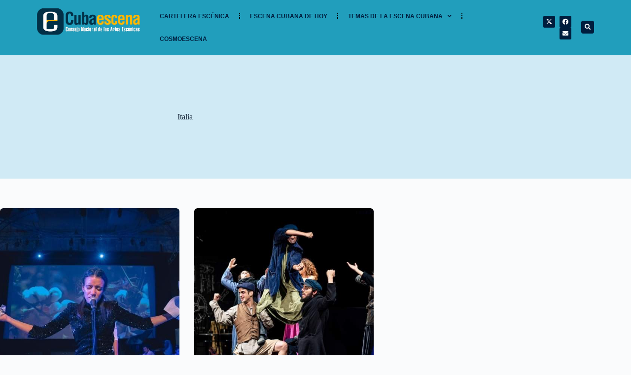

--- FILE ---
content_type: text/html; charset=UTF-8
request_url: https://cubaescena.cult.cu/tag/italia/
body_size: 16858
content:
<!doctype html>
<html lang="es">
<head>
	
	<meta charset="UTF-8">
	<meta name="viewport" content="width=device-width, initial-scale=1, maximum-scale=5, viewport-fit=cover">
	<link rel="profile" href="https://gmpg.org/xfn/11">

	<meta name='robots' content='index, follow, max-image-preview:large, max-snippet:-1, max-video-preview:-1' />
	<style>img:is([sizes="auto" i], [sizes^="auto," i]) { contain-intrinsic-size: 3000px 1500px }</style>
	
	<!-- This site is optimized with the Yoast SEO plugin v26.8 - https://yoast.com/product/yoast-seo-wordpress/ -->
	<title>Italia Archives - Cubaescena</title>
	<link rel="canonical" href="https://cubaescena.cult.cu/tag/italia/" />
	<meta property="og:locale" content="es_ES" />
	<meta property="og:type" content="article" />
	<meta property="og:title" content="Italia Archives - Cubaescena" />
	<meta property="og:url" content="https://cubaescena.cult.cu/tag/italia/" />
	<meta property="og:site_name" content="Cubaescena" />
	<meta name="twitter:card" content="summary_large_image" />
	<script type="application/ld+json" class="yoast-schema-graph">{"@context":"https://schema.org","@graph":[{"@type":"CollectionPage","@id":"https://cubaescena.cult.cu/tag/italia/","url":"https://cubaescena.cult.cu/tag/italia/","name":"Italia Archives - Cubaescena","isPartOf":{"@id":"https://cubaescena.cult.cu/#website"},"primaryImageOfPage":{"@id":"https://cubaescena.cult.cu/tag/italia/#primaryimage"},"image":{"@id":"https://cubaescena.cult.cu/tag/italia/#primaryimage"},"thumbnailUrl":"https://cubaescena.cult.cu/wp-content/uploads/2023/11/FB_IMG_1699244899440.jpg","breadcrumb":{"@id":"https://cubaescena.cult.cu/tag/italia/#breadcrumb"},"inLanguage":"es"},{"@type":"ImageObject","inLanguage":"es","@id":"https://cubaescena.cult.cu/tag/italia/#primaryimage","url":"https://cubaescena.cult.cu/wp-content/uploads/2023/11/FB_IMG_1699244899440.jpg","contentUrl":"https://cubaescena.cult.cu/wp-content/uploads/2023/11/FB_IMG_1699244899440.jpg","width":719,"height":479},{"@type":"BreadcrumbList","@id":"https://cubaescena.cult.cu/tag/italia/#breadcrumb","itemListElement":[{"@type":"ListItem","position":1,"name":"Home","item":"https://cubaescena.cult.cu/"},{"@type":"ListItem","position":2,"name":"Italia"}]},{"@type":"WebSite","@id":"https://cubaescena.cult.cu/#website","url":"https://cubaescena.cult.cu/","name":"Cubaescena","description":"Consejo Nacional de las Artes Escenicas","publisher":{"@id":"https://cubaescena.cult.cu/#organization"},"potentialAction":[{"@type":"SearchAction","target":{"@type":"EntryPoint","urlTemplate":"https://cubaescena.cult.cu/?s={search_term_string}"},"query-input":{"@type":"PropertyValueSpecification","valueRequired":true,"valueName":"search_term_string"}}],"inLanguage":"es"},{"@type":"Organization","@id":"https://cubaescena.cult.cu/#organization","name":"Cubaescena","url":"https://cubaescena.cult.cu/","logo":{"@type":"ImageObject","inLanguage":"es","@id":"https://cubaescena.cult.cu/#/schema/logo/image/","url":"https://cubaescena.cult.cu/wp-content/uploads/2022/07/logo.png","contentUrl":"https://cubaescena.cult.cu/wp-content/uploads/2022/07/logo.png","width":649,"height":216,"caption":"Cubaescena"},"image":{"@id":"https://cubaescena.cult.cu/#/schema/logo/image/"}}]}</script>
	<!-- / Yoast SEO plugin. -->


<link rel='dns-prefetch' href='//static.addtoany.com' />
<link rel="alternate" type="application/rss+xml" title="Cubaescena &raquo; Feed" href="https://cubaescena.cult.cu/feed/" />
<link rel="alternate" type="application/rss+xml" title="Cubaescena &raquo; Feed de los comentarios" href="https://cubaescena.cult.cu/comments/feed/" />
<link rel="alternate" type="application/rss+xml" title="Cubaescena &raquo; Etiqueta Italia del feed" href="https://cubaescena.cult.cu/tag/italia/feed/" />
<link rel='stylesheet' id='wp-block-library-css' href='https://cubaescena.cult.cu/wp-includes/css/dist/block-library/style.min.css?ver=6.8.3' media='all' />
<style id='global-styles-inline-css'>
:root{--wp--preset--aspect-ratio--square: 1;--wp--preset--aspect-ratio--4-3: 4/3;--wp--preset--aspect-ratio--3-4: 3/4;--wp--preset--aspect-ratio--3-2: 3/2;--wp--preset--aspect-ratio--2-3: 2/3;--wp--preset--aspect-ratio--16-9: 16/9;--wp--preset--aspect-ratio--9-16: 9/16;--wp--preset--color--black: #000000;--wp--preset--color--cyan-bluish-gray: #abb8c3;--wp--preset--color--white: #ffffff;--wp--preset--color--pale-pink: #f78da7;--wp--preset--color--vivid-red: #cf2e2e;--wp--preset--color--luminous-vivid-orange: #ff6900;--wp--preset--color--luminous-vivid-amber: #fcb900;--wp--preset--color--light-green-cyan: #7bdcb5;--wp--preset--color--vivid-green-cyan: #00d084;--wp--preset--color--pale-cyan-blue: #8ed1fc;--wp--preset--color--vivid-cyan-blue: #0693e3;--wp--preset--color--vivid-purple: #9b51e0;--wp--preset--color--palette-color-1: var(--theme-palette-color-1, #36728f);--wp--preset--color--palette-color-2: var(--theme-palette-color-2, #ffb703);--wp--preset--color--palette-color-3: var(--theme-palette-color-3, #3A4F66);--wp--preset--color--palette-color-4: var(--theme-palette-color-4, #192a3d);--wp--preset--color--palette-color-5: var(--theme-palette-color-5, #e1e8ed);--wp--preset--color--palette-color-6: var(--theme-palette-color-6, #f2f5f7);--wp--preset--color--palette-color-7: var(--theme-palette-color-7, #FAFBFC);--wp--preset--color--palette-color-8: var(--theme-palette-color-8, #ffffff);--wp--preset--gradient--vivid-cyan-blue-to-vivid-purple: linear-gradient(135deg,rgba(6,147,227,1) 0%,rgb(155,81,224) 100%);--wp--preset--gradient--light-green-cyan-to-vivid-green-cyan: linear-gradient(135deg,rgb(122,220,180) 0%,rgb(0,208,130) 100%);--wp--preset--gradient--luminous-vivid-amber-to-luminous-vivid-orange: linear-gradient(135deg,rgba(252,185,0,1) 0%,rgba(255,105,0,1) 100%);--wp--preset--gradient--luminous-vivid-orange-to-vivid-red: linear-gradient(135deg,rgba(255,105,0,1) 0%,rgb(207,46,46) 100%);--wp--preset--gradient--very-light-gray-to-cyan-bluish-gray: linear-gradient(135deg,rgb(238,238,238) 0%,rgb(169,184,195) 100%);--wp--preset--gradient--cool-to-warm-spectrum: linear-gradient(135deg,rgb(74,234,220) 0%,rgb(151,120,209) 20%,rgb(207,42,186) 40%,rgb(238,44,130) 60%,rgb(251,105,98) 80%,rgb(254,248,76) 100%);--wp--preset--gradient--blush-light-purple: linear-gradient(135deg,rgb(255,206,236) 0%,rgb(152,150,240) 100%);--wp--preset--gradient--blush-bordeaux: linear-gradient(135deg,rgb(254,205,165) 0%,rgb(254,45,45) 50%,rgb(107,0,62) 100%);--wp--preset--gradient--luminous-dusk: linear-gradient(135deg,rgb(255,203,112) 0%,rgb(199,81,192) 50%,rgb(65,88,208) 100%);--wp--preset--gradient--pale-ocean: linear-gradient(135deg,rgb(255,245,203) 0%,rgb(182,227,212) 50%,rgb(51,167,181) 100%);--wp--preset--gradient--electric-grass: linear-gradient(135deg,rgb(202,248,128) 0%,rgb(113,206,126) 100%);--wp--preset--gradient--midnight: linear-gradient(135deg,rgb(2,3,129) 0%,rgb(40,116,252) 100%);--wp--preset--gradient--juicy-peach: linear-gradient(to right, #ffecd2 0%, #fcb69f 100%);--wp--preset--gradient--young-passion: linear-gradient(to right, #ff8177 0%, #ff867a 0%, #ff8c7f 21%, #f99185 52%, #cf556c 78%, #b12a5b 100%);--wp--preset--gradient--true-sunset: linear-gradient(to right, #fa709a 0%, #fee140 100%);--wp--preset--gradient--morpheus-den: linear-gradient(to top, #30cfd0 0%, #330867 100%);--wp--preset--gradient--plum-plate: linear-gradient(135deg, #667eea 0%, #764ba2 100%);--wp--preset--gradient--aqua-splash: linear-gradient(15deg, #13547a 0%, #80d0c7 100%);--wp--preset--gradient--love-kiss: linear-gradient(to top, #ff0844 0%, #ffb199 100%);--wp--preset--gradient--new-retrowave: linear-gradient(to top, #3b41c5 0%, #a981bb 49%, #ffc8a9 100%);--wp--preset--gradient--plum-bath: linear-gradient(to top, #cc208e 0%, #6713d2 100%);--wp--preset--gradient--high-flight: linear-gradient(to right, #0acffe 0%, #495aff 100%);--wp--preset--gradient--teen-party: linear-gradient(-225deg, #FF057C 0%, #8D0B93 50%, #321575 100%);--wp--preset--gradient--fabled-sunset: linear-gradient(-225deg, #231557 0%, #44107A 29%, #FF1361 67%, #FFF800 100%);--wp--preset--gradient--arielle-smile: radial-gradient(circle 248px at center, #16d9e3 0%, #30c7ec 47%, #46aef7 100%);--wp--preset--gradient--itmeo-branding: linear-gradient(180deg, #2af598 0%, #009efd 100%);--wp--preset--gradient--deep-blue: linear-gradient(to right, #6a11cb 0%, #2575fc 100%);--wp--preset--gradient--strong-bliss: linear-gradient(to right, #f78ca0 0%, #f9748f 19%, #fd868c 60%, #fe9a8b 100%);--wp--preset--gradient--sweet-period: linear-gradient(to top, #3f51b1 0%, #5a55ae 13%, #7b5fac 25%, #8f6aae 38%, #a86aa4 50%, #cc6b8e 62%, #f18271 75%, #f3a469 87%, #f7c978 100%);--wp--preset--gradient--purple-division: linear-gradient(to top, #7028e4 0%, #e5b2ca 100%);--wp--preset--gradient--cold-evening: linear-gradient(to top, #0c3483 0%, #a2b6df 100%, #6b8cce 100%, #a2b6df 100%);--wp--preset--gradient--mountain-rock: linear-gradient(to right, #868f96 0%, #596164 100%);--wp--preset--gradient--desert-hump: linear-gradient(to top, #c79081 0%, #dfa579 100%);--wp--preset--gradient--ethernal-constance: linear-gradient(to top, #09203f 0%, #537895 100%);--wp--preset--gradient--happy-memories: linear-gradient(-60deg, #ff5858 0%, #f09819 100%);--wp--preset--gradient--grown-early: linear-gradient(to top, #0ba360 0%, #3cba92 100%);--wp--preset--gradient--morning-salad: linear-gradient(-225deg, #B7F8DB 0%, #50A7C2 100%);--wp--preset--gradient--night-call: linear-gradient(-225deg, #AC32E4 0%, #7918F2 48%, #4801FF 100%);--wp--preset--gradient--mind-crawl: linear-gradient(-225deg, #473B7B 0%, #3584A7 51%, #30D2BE 100%);--wp--preset--gradient--angel-care: linear-gradient(-225deg, #FFE29F 0%, #FFA99F 48%, #FF719A 100%);--wp--preset--gradient--juicy-cake: linear-gradient(to top, #e14fad 0%, #f9d423 100%);--wp--preset--gradient--rich-metal: linear-gradient(to right, #d7d2cc 0%, #304352 100%);--wp--preset--gradient--mole-hall: linear-gradient(-20deg, #616161 0%, #9bc5c3 100%);--wp--preset--gradient--cloudy-knoxville: linear-gradient(120deg, #fdfbfb 0%, #ebedee 100%);--wp--preset--gradient--soft-grass: linear-gradient(to top, #c1dfc4 0%, #deecdd 100%);--wp--preset--gradient--saint-petersburg: linear-gradient(135deg, #f5f7fa 0%, #c3cfe2 100%);--wp--preset--gradient--everlasting-sky: linear-gradient(135deg, #fdfcfb 0%, #e2d1c3 100%);--wp--preset--gradient--kind-steel: linear-gradient(-20deg, #e9defa 0%, #fbfcdb 100%);--wp--preset--gradient--over-sun: linear-gradient(60deg, #abecd6 0%, #fbed96 100%);--wp--preset--gradient--premium-white: linear-gradient(to top, #d5d4d0 0%, #d5d4d0 1%, #eeeeec 31%, #efeeec 75%, #e9e9e7 100%);--wp--preset--gradient--clean-mirror: linear-gradient(45deg, #93a5cf 0%, #e4efe9 100%);--wp--preset--gradient--wild-apple: linear-gradient(to top, #d299c2 0%, #fef9d7 100%);--wp--preset--gradient--snow-again: linear-gradient(to top, #e6e9f0 0%, #eef1f5 100%);--wp--preset--gradient--confident-cloud: linear-gradient(to top, #dad4ec 0%, #dad4ec 1%, #f3e7e9 100%);--wp--preset--gradient--glass-water: linear-gradient(to top, #dfe9f3 0%, white 100%);--wp--preset--gradient--perfect-white: linear-gradient(-225deg, #E3FDF5 0%, #FFE6FA 100%);--wp--preset--font-size--small: 13px;--wp--preset--font-size--medium: 20px;--wp--preset--font-size--large: clamp(22px, 1.375rem + ((1vw - 3.2px) * 0.625), 30px);--wp--preset--font-size--x-large: clamp(30px, 1.875rem + ((1vw - 3.2px) * 1.563), 50px);--wp--preset--font-size--xx-large: clamp(45px, 2.813rem + ((1vw - 3.2px) * 2.734), 80px);--wp--preset--spacing--20: 0.44rem;--wp--preset--spacing--30: 0.67rem;--wp--preset--spacing--40: 1rem;--wp--preset--spacing--50: 1.5rem;--wp--preset--spacing--60: 2.25rem;--wp--preset--spacing--70: 3.38rem;--wp--preset--spacing--80: 5.06rem;--wp--preset--shadow--natural: 6px 6px 9px rgba(0, 0, 0, 0.2);--wp--preset--shadow--deep: 12px 12px 50px rgba(0, 0, 0, 0.4);--wp--preset--shadow--sharp: 6px 6px 0px rgba(0, 0, 0, 0.2);--wp--preset--shadow--outlined: 6px 6px 0px -3px rgba(255, 255, 255, 1), 6px 6px rgba(0, 0, 0, 1);--wp--preset--shadow--crisp: 6px 6px 0px rgba(0, 0, 0, 1);}:root { --wp--style--global--content-size: var(--theme-block-max-width);--wp--style--global--wide-size: var(--theme-block-wide-max-width); }:where(body) { margin: 0; }.wp-site-blocks > .alignleft { float: left; margin-right: 2em; }.wp-site-blocks > .alignright { float: right; margin-left: 2em; }.wp-site-blocks > .aligncenter { justify-content: center; margin-left: auto; margin-right: auto; }:where(.wp-site-blocks) > * { margin-block-start: var(--theme-content-spacing); margin-block-end: 0; }:where(.wp-site-blocks) > :first-child { margin-block-start: 0; }:where(.wp-site-blocks) > :last-child { margin-block-end: 0; }:root { --wp--style--block-gap: var(--theme-content-spacing); }:root :where(.is-layout-flow) > :first-child{margin-block-start: 0;}:root :where(.is-layout-flow) > :last-child{margin-block-end: 0;}:root :where(.is-layout-flow) > *{margin-block-start: var(--theme-content-spacing);margin-block-end: 0;}:root :where(.is-layout-constrained) > :first-child{margin-block-start: 0;}:root :where(.is-layout-constrained) > :last-child{margin-block-end: 0;}:root :where(.is-layout-constrained) > *{margin-block-start: var(--theme-content-spacing);margin-block-end: 0;}:root :where(.is-layout-flex){gap: var(--theme-content-spacing);}:root :where(.is-layout-grid){gap: var(--theme-content-spacing);}.is-layout-flow > .alignleft{float: left;margin-inline-start: 0;margin-inline-end: 2em;}.is-layout-flow > .alignright{float: right;margin-inline-start: 2em;margin-inline-end: 0;}.is-layout-flow > .aligncenter{margin-left: auto !important;margin-right: auto !important;}.is-layout-constrained > .alignleft{float: left;margin-inline-start: 0;margin-inline-end: 2em;}.is-layout-constrained > .alignright{float: right;margin-inline-start: 2em;margin-inline-end: 0;}.is-layout-constrained > .aligncenter{margin-left: auto !important;margin-right: auto !important;}.is-layout-constrained > :where(:not(.alignleft):not(.alignright):not(.alignfull)){max-width: var(--wp--style--global--content-size);margin-left: auto !important;margin-right: auto !important;}.is-layout-constrained > .alignwide{max-width: var(--wp--style--global--wide-size);}body .is-layout-flex{display: flex;}.is-layout-flex{flex-wrap: wrap;align-items: center;}.is-layout-flex > :is(*, div){margin: 0;}body .is-layout-grid{display: grid;}.is-layout-grid > :is(*, div){margin: 0;}body{padding-top: 0px;padding-right: 0px;padding-bottom: 0px;padding-left: 0px;}.has-black-color{color: var(--wp--preset--color--black) !important;}.has-cyan-bluish-gray-color{color: var(--wp--preset--color--cyan-bluish-gray) !important;}.has-white-color{color: var(--wp--preset--color--white) !important;}.has-pale-pink-color{color: var(--wp--preset--color--pale-pink) !important;}.has-vivid-red-color{color: var(--wp--preset--color--vivid-red) !important;}.has-luminous-vivid-orange-color{color: var(--wp--preset--color--luminous-vivid-orange) !important;}.has-luminous-vivid-amber-color{color: var(--wp--preset--color--luminous-vivid-amber) !important;}.has-light-green-cyan-color{color: var(--wp--preset--color--light-green-cyan) !important;}.has-vivid-green-cyan-color{color: var(--wp--preset--color--vivid-green-cyan) !important;}.has-pale-cyan-blue-color{color: var(--wp--preset--color--pale-cyan-blue) !important;}.has-vivid-cyan-blue-color{color: var(--wp--preset--color--vivid-cyan-blue) !important;}.has-vivid-purple-color{color: var(--wp--preset--color--vivid-purple) !important;}.has-palette-color-1-color{color: var(--wp--preset--color--palette-color-1) !important;}.has-palette-color-2-color{color: var(--wp--preset--color--palette-color-2) !important;}.has-palette-color-3-color{color: var(--wp--preset--color--palette-color-3) !important;}.has-palette-color-4-color{color: var(--wp--preset--color--palette-color-4) !important;}.has-palette-color-5-color{color: var(--wp--preset--color--palette-color-5) !important;}.has-palette-color-6-color{color: var(--wp--preset--color--palette-color-6) !important;}.has-palette-color-7-color{color: var(--wp--preset--color--palette-color-7) !important;}.has-palette-color-8-color{color: var(--wp--preset--color--palette-color-8) !important;}.has-black-background-color{background-color: var(--wp--preset--color--black) !important;}.has-cyan-bluish-gray-background-color{background-color: var(--wp--preset--color--cyan-bluish-gray) !important;}.has-white-background-color{background-color: var(--wp--preset--color--white) !important;}.has-pale-pink-background-color{background-color: var(--wp--preset--color--pale-pink) !important;}.has-vivid-red-background-color{background-color: var(--wp--preset--color--vivid-red) !important;}.has-luminous-vivid-orange-background-color{background-color: var(--wp--preset--color--luminous-vivid-orange) !important;}.has-luminous-vivid-amber-background-color{background-color: var(--wp--preset--color--luminous-vivid-amber) !important;}.has-light-green-cyan-background-color{background-color: var(--wp--preset--color--light-green-cyan) !important;}.has-vivid-green-cyan-background-color{background-color: var(--wp--preset--color--vivid-green-cyan) !important;}.has-pale-cyan-blue-background-color{background-color: var(--wp--preset--color--pale-cyan-blue) !important;}.has-vivid-cyan-blue-background-color{background-color: var(--wp--preset--color--vivid-cyan-blue) !important;}.has-vivid-purple-background-color{background-color: var(--wp--preset--color--vivid-purple) !important;}.has-palette-color-1-background-color{background-color: var(--wp--preset--color--palette-color-1) !important;}.has-palette-color-2-background-color{background-color: var(--wp--preset--color--palette-color-2) !important;}.has-palette-color-3-background-color{background-color: var(--wp--preset--color--palette-color-3) !important;}.has-palette-color-4-background-color{background-color: var(--wp--preset--color--palette-color-4) !important;}.has-palette-color-5-background-color{background-color: var(--wp--preset--color--palette-color-5) !important;}.has-palette-color-6-background-color{background-color: var(--wp--preset--color--palette-color-6) !important;}.has-palette-color-7-background-color{background-color: var(--wp--preset--color--palette-color-7) !important;}.has-palette-color-8-background-color{background-color: var(--wp--preset--color--palette-color-8) !important;}.has-black-border-color{border-color: var(--wp--preset--color--black) !important;}.has-cyan-bluish-gray-border-color{border-color: var(--wp--preset--color--cyan-bluish-gray) !important;}.has-white-border-color{border-color: var(--wp--preset--color--white) !important;}.has-pale-pink-border-color{border-color: var(--wp--preset--color--pale-pink) !important;}.has-vivid-red-border-color{border-color: var(--wp--preset--color--vivid-red) !important;}.has-luminous-vivid-orange-border-color{border-color: var(--wp--preset--color--luminous-vivid-orange) !important;}.has-luminous-vivid-amber-border-color{border-color: var(--wp--preset--color--luminous-vivid-amber) !important;}.has-light-green-cyan-border-color{border-color: var(--wp--preset--color--light-green-cyan) !important;}.has-vivid-green-cyan-border-color{border-color: var(--wp--preset--color--vivid-green-cyan) !important;}.has-pale-cyan-blue-border-color{border-color: var(--wp--preset--color--pale-cyan-blue) !important;}.has-vivid-cyan-blue-border-color{border-color: var(--wp--preset--color--vivid-cyan-blue) !important;}.has-vivid-purple-border-color{border-color: var(--wp--preset--color--vivid-purple) !important;}.has-palette-color-1-border-color{border-color: var(--wp--preset--color--palette-color-1) !important;}.has-palette-color-2-border-color{border-color: var(--wp--preset--color--palette-color-2) !important;}.has-palette-color-3-border-color{border-color: var(--wp--preset--color--palette-color-3) !important;}.has-palette-color-4-border-color{border-color: var(--wp--preset--color--palette-color-4) !important;}.has-palette-color-5-border-color{border-color: var(--wp--preset--color--palette-color-5) !important;}.has-palette-color-6-border-color{border-color: var(--wp--preset--color--palette-color-6) !important;}.has-palette-color-7-border-color{border-color: var(--wp--preset--color--palette-color-7) !important;}.has-palette-color-8-border-color{border-color: var(--wp--preset--color--palette-color-8) !important;}.has-vivid-cyan-blue-to-vivid-purple-gradient-background{background: var(--wp--preset--gradient--vivid-cyan-blue-to-vivid-purple) !important;}.has-light-green-cyan-to-vivid-green-cyan-gradient-background{background: var(--wp--preset--gradient--light-green-cyan-to-vivid-green-cyan) !important;}.has-luminous-vivid-amber-to-luminous-vivid-orange-gradient-background{background: var(--wp--preset--gradient--luminous-vivid-amber-to-luminous-vivid-orange) !important;}.has-luminous-vivid-orange-to-vivid-red-gradient-background{background: var(--wp--preset--gradient--luminous-vivid-orange-to-vivid-red) !important;}.has-very-light-gray-to-cyan-bluish-gray-gradient-background{background: var(--wp--preset--gradient--very-light-gray-to-cyan-bluish-gray) !important;}.has-cool-to-warm-spectrum-gradient-background{background: var(--wp--preset--gradient--cool-to-warm-spectrum) !important;}.has-blush-light-purple-gradient-background{background: var(--wp--preset--gradient--blush-light-purple) !important;}.has-blush-bordeaux-gradient-background{background: var(--wp--preset--gradient--blush-bordeaux) !important;}.has-luminous-dusk-gradient-background{background: var(--wp--preset--gradient--luminous-dusk) !important;}.has-pale-ocean-gradient-background{background: var(--wp--preset--gradient--pale-ocean) !important;}.has-electric-grass-gradient-background{background: var(--wp--preset--gradient--electric-grass) !important;}.has-midnight-gradient-background{background: var(--wp--preset--gradient--midnight) !important;}.has-juicy-peach-gradient-background{background: var(--wp--preset--gradient--juicy-peach) !important;}.has-young-passion-gradient-background{background: var(--wp--preset--gradient--young-passion) !important;}.has-true-sunset-gradient-background{background: var(--wp--preset--gradient--true-sunset) !important;}.has-morpheus-den-gradient-background{background: var(--wp--preset--gradient--morpheus-den) !important;}.has-plum-plate-gradient-background{background: var(--wp--preset--gradient--plum-plate) !important;}.has-aqua-splash-gradient-background{background: var(--wp--preset--gradient--aqua-splash) !important;}.has-love-kiss-gradient-background{background: var(--wp--preset--gradient--love-kiss) !important;}.has-new-retrowave-gradient-background{background: var(--wp--preset--gradient--new-retrowave) !important;}.has-plum-bath-gradient-background{background: var(--wp--preset--gradient--plum-bath) !important;}.has-high-flight-gradient-background{background: var(--wp--preset--gradient--high-flight) !important;}.has-teen-party-gradient-background{background: var(--wp--preset--gradient--teen-party) !important;}.has-fabled-sunset-gradient-background{background: var(--wp--preset--gradient--fabled-sunset) !important;}.has-arielle-smile-gradient-background{background: var(--wp--preset--gradient--arielle-smile) !important;}.has-itmeo-branding-gradient-background{background: var(--wp--preset--gradient--itmeo-branding) !important;}.has-deep-blue-gradient-background{background: var(--wp--preset--gradient--deep-blue) !important;}.has-strong-bliss-gradient-background{background: var(--wp--preset--gradient--strong-bliss) !important;}.has-sweet-period-gradient-background{background: var(--wp--preset--gradient--sweet-period) !important;}.has-purple-division-gradient-background{background: var(--wp--preset--gradient--purple-division) !important;}.has-cold-evening-gradient-background{background: var(--wp--preset--gradient--cold-evening) !important;}.has-mountain-rock-gradient-background{background: var(--wp--preset--gradient--mountain-rock) !important;}.has-desert-hump-gradient-background{background: var(--wp--preset--gradient--desert-hump) !important;}.has-ethernal-constance-gradient-background{background: var(--wp--preset--gradient--ethernal-constance) !important;}.has-happy-memories-gradient-background{background: var(--wp--preset--gradient--happy-memories) !important;}.has-grown-early-gradient-background{background: var(--wp--preset--gradient--grown-early) !important;}.has-morning-salad-gradient-background{background: var(--wp--preset--gradient--morning-salad) !important;}.has-night-call-gradient-background{background: var(--wp--preset--gradient--night-call) !important;}.has-mind-crawl-gradient-background{background: var(--wp--preset--gradient--mind-crawl) !important;}.has-angel-care-gradient-background{background: var(--wp--preset--gradient--angel-care) !important;}.has-juicy-cake-gradient-background{background: var(--wp--preset--gradient--juicy-cake) !important;}.has-rich-metal-gradient-background{background: var(--wp--preset--gradient--rich-metal) !important;}.has-mole-hall-gradient-background{background: var(--wp--preset--gradient--mole-hall) !important;}.has-cloudy-knoxville-gradient-background{background: var(--wp--preset--gradient--cloudy-knoxville) !important;}.has-soft-grass-gradient-background{background: var(--wp--preset--gradient--soft-grass) !important;}.has-saint-petersburg-gradient-background{background: var(--wp--preset--gradient--saint-petersburg) !important;}.has-everlasting-sky-gradient-background{background: var(--wp--preset--gradient--everlasting-sky) !important;}.has-kind-steel-gradient-background{background: var(--wp--preset--gradient--kind-steel) !important;}.has-over-sun-gradient-background{background: var(--wp--preset--gradient--over-sun) !important;}.has-premium-white-gradient-background{background: var(--wp--preset--gradient--premium-white) !important;}.has-clean-mirror-gradient-background{background: var(--wp--preset--gradient--clean-mirror) !important;}.has-wild-apple-gradient-background{background: var(--wp--preset--gradient--wild-apple) !important;}.has-snow-again-gradient-background{background: var(--wp--preset--gradient--snow-again) !important;}.has-confident-cloud-gradient-background{background: var(--wp--preset--gradient--confident-cloud) !important;}.has-glass-water-gradient-background{background: var(--wp--preset--gradient--glass-water) !important;}.has-perfect-white-gradient-background{background: var(--wp--preset--gradient--perfect-white) !important;}.has-small-font-size{font-size: var(--wp--preset--font-size--small) !important;}.has-medium-font-size{font-size: var(--wp--preset--font-size--medium) !important;}.has-large-font-size{font-size: var(--wp--preset--font-size--large) !important;}.has-x-large-font-size{font-size: var(--wp--preset--font-size--x-large) !important;}.has-xx-large-font-size{font-size: var(--wp--preset--font-size--xx-large) !important;}
:root :where(.wp-block-pullquote){font-size: clamp(0.984em, 0.984rem + ((1vw - 0.2em) * 0.645), 1.5em);line-height: 1.6;}
</style>
<link rel='stylesheet' id='pdfprnt_frontend-css' href='https://cubaescena.cult.cu/wp-content/plugins/pdf-print/css/frontend.css?ver=2.4.6' media='all' />
<link rel='stylesheet' id='wpos-slick-style-css' href='https://cubaescena.cult.cu/wp-content/plugins/wp-responsive-recent-post-slider/assets/css/slick.css?ver=3.7.1' media='all' />
<link rel='stylesheet' id='wppsac-public-style-css' href='https://cubaescena.cult.cu/wp-content/plugins/wp-responsive-recent-post-slider/assets/css/recent-post-style.css?ver=3.7.1' media='all' />
<link rel='stylesheet' id='ct-main-styles-css' href='https://cubaescena.cult.cu/wp-content/themes/blocksy/static/bundle/main.min.css?ver=2.1.27' media='all' />
<link rel='stylesheet' id='ct-page-title-styles-css' href='https://cubaescena.cult.cu/wp-content/themes/blocksy/static/bundle/page-title.min.css?ver=2.1.27' media='all' />
<link rel='stylesheet' id='ct-elementor-styles-css' href='https://cubaescena.cult.cu/wp-content/themes/blocksy/static/bundle/elementor-frontend.min.css?ver=2.1.27' media='all' />
<link rel='stylesheet' id='elementor-frontend-css' href='https://cubaescena.cult.cu/wp-content/plugins/elementor/assets/css/frontend.min.css?ver=3.32.2' media='all' />
<link rel='stylesheet' id='widget-image-css' href='https://cubaescena.cult.cu/wp-content/plugins/elementor/assets/css/widget-image.min.css?ver=3.32.2' media='all' />
<link rel='stylesheet' id='widget-nav-menu-css' href='https://cubaescena.cult.cu/wp-content/plugins/pro-elements/assets/css/widget-nav-menu.min.css?ver=3.29.0' media='all' />
<link rel='stylesheet' id='widget-social-icons-css' href='https://cubaescena.cult.cu/wp-content/plugins/elementor/assets/css/widget-social-icons.min.css?ver=3.32.2' media='all' />
<link rel='stylesheet' id='e-apple-webkit-css' href='https://cubaescena.cult.cu/wp-content/plugins/elementor/assets/css/conditionals/apple-webkit.min.css?ver=3.32.2' media='all' />
<link rel='stylesheet' id='widget-search-form-css' href='https://cubaescena.cult.cu/wp-content/plugins/pro-elements/assets/css/widget-search-form.min.css?ver=3.29.0' media='all' />
<link rel='stylesheet' id='elementor-icons-shared-0-css' href='https://cubaescena.cult.cu/wp-content/plugins/elementor/assets/lib/font-awesome/css/fontawesome.min.css?ver=5.15.3' media='all' />
<link rel='stylesheet' id='elementor-icons-fa-solid-css' href='https://cubaescena.cult.cu/wp-content/plugins/elementor/assets/lib/font-awesome/css/solid.min.css?ver=5.15.3' media='all' />
<link rel='stylesheet' id='e-sticky-css' href='https://cubaescena.cult.cu/wp-content/plugins/pro-elements/assets/css/modules/sticky.min.css?ver=3.29.0' media='all' />
<link rel='stylesheet' id='widget-heading-css' href='https://cubaescena.cult.cu/wp-content/plugins/elementor/assets/css/widget-heading.min.css?ver=3.32.2' media='all' />
<link rel='stylesheet' id='widget-icon-list-css' href='https://cubaescena.cult.cu/wp-content/plugins/elementor/assets/css/widget-icon-list.min.css?ver=3.32.2' media='all' />
<link rel='stylesheet' id='e-animation-float-css' href='https://cubaescena.cult.cu/wp-content/plugins/elementor/assets/lib/animations/styles/e-animation-float.min.css?ver=3.32.2' media='all' />
<link rel='stylesheet' id='elementor-icons-css' href='https://cubaescena.cult.cu/wp-content/plugins/elementor/assets/lib/eicons/css/elementor-icons.min.css?ver=5.44.0' media='all' />
<link rel='stylesheet' id='elementor-post-13517-css' href='https://cubaescena.cult.cu/wp-content/uploads/elementor/css/post-13517.css?ver=1769807988' media='all' />
<link rel='stylesheet' id='elementor-post-13527-css' href='https://cubaescena.cult.cu/wp-content/uploads/elementor/css/post-13527.css?ver=1769807988' media='all' />
<link rel='stylesheet' id='elementor-post-13610-css' href='https://cubaescena.cult.cu/wp-content/uploads/elementor/css/post-13610.css?ver=1769807988' media='all' />
<link rel='stylesheet' id='addtoany-css' href='https://cubaescena.cult.cu/wp-content/plugins/add-to-any/addtoany.min.css?ver=1.16' media='all' />
<link rel='stylesheet' id='elementor-gf-local-roboto-css' href='https://cubaescena.cult.cu/wp-content/uploads/elementor/google-fonts/css/roboto.css?ver=1751555297' media='all' />
<link rel='stylesheet' id='elementor-gf-local-robotoslab-css' href='https://cubaescena.cult.cu/wp-content/uploads/elementor/google-fonts/css/robotoslab.css?ver=1751555327' media='all' />
<link rel='stylesheet' id='elementor-icons-fa-brands-css' href='https://cubaescena.cult.cu/wp-content/plugins/elementor/assets/lib/font-awesome/css/brands.min.css?ver=5.15.3' media='all' />
<script id="addtoany-core-js-before">
window.a2a_config=window.a2a_config||{};a2a_config.callbacks=[];a2a_config.overlays=[];a2a_config.templates={};a2a_localize = {
	Share: "Compartir",
	Save: "Guardar",
	Subscribe: "Suscribir",
	Email: "Correo electrónico",
	Bookmark: "Marcador",
	ShowAll: "Mostrar todo",
	ShowLess: "Mostrar menos",
	FindServices: "Encontrar servicio(s)",
	FindAnyServiceToAddTo: "Encuentra al instante cualquier servicio para añadir a",
	PoweredBy: "Funciona con",
	ShareViaEmail: "Compartir por correo electrónico",
	SubscribeViaEmail: "Suscribirse a través de correo electrónico",
	BookmarkInYourBrowser: "Añadir a marcadores de tu navegador",
	BookmarkInstructions: "Presiona «Ctrl+D» o «\u2318+D» para añadir esta página a marcadores",
	AddToYourFavorites: "Añadir a tus favoritos",
	SendFromWebOrProgram: "Enviar desde cualquier dirección o programa de correo electrónico ",
	EmailProgram: "Programa de correo electrónico",
	More: "Más&#8230;",
	ThanksForSharing: "¡Gracias por compartir!",
	ThanksForFollowing: "¡Gracias por seguirnos!"
};

a2a_config.callbacks.push({ready:function(){document.querySelectorAll(".a2a_s_undefined").forEach(function(emptyIcon){emptyIcon.parentElement.style.display="none";})}});
</script>
<script defer src="https://static.addtoany.com/menu/page.js" id="addtoany-core-js"></script>
<script src="https://cubaescena.cult.cu/wp-includes/js/jquery/jquery.min.js?ver=3.7.1" id="jquery-core-js"></script>
<script src="https://cubaescena.cult.cu/wp-includes/js/jquery/jquery-migrate.min.js?ver=3.4.1" id="jquery-migrate-js"></script>
<script defer src="https://cubaescena.cult.cu/wp-content/plugins/add-to-any/addtoany.min.js?ver=1.1" id="addtoany-jquery-js"></script>
<link rel="https://api.w.org/" href="https://cubaescena.cult.cu/wp-json/" /><link rel="alternate" title="JSON" type="application/json" href="https://cubaescena.cult.cu/wp-json/wp/v2/tags/840" /><link rel="EditURI" type="application/rsd+xml" title="RSD" href="https://cubaescena.cult.cu/xmlrpc.php?rsd" />
<meta name="generator" content="WordPress 6.8.3" />
		<script type="text/javascript">
			var StrCPVisits_page_data = {
				'abort' : 'false',
				'title' : 'Etiqueta: Italia',
			};
		</script>
		<noscript><link rel='stylesheet' href='https://cubaescena.cult.cu/wp-content/themes/blocksy/static/bundle/no-scripts.min.css' type='text/css'></noscript>
<style id="ct-main-styles-inline-css">[data-header*="type-1"] #offcanvas {--theme-box-shadow:0px 0px 70px rgba(0, 0, 0, 0.35);--side-panel-width:500px;--panel-content-height:100%;} [data-header*="type-1"] #offcanvas .ct-panel-inner {background-color:rgba(18, 21, 25, 0.98);} [data-header*="type-1"] {--header-height:0px;} [data-header*="type-1"] .ct-header {background-image:none;} [data-footer*="type-1"] .ct-footer [data-row*="bottom"] > div {--container-spacing:25px;--theme-border:none;--theme-border-top:none;--theme-border-bottom:none;--grid-template-columns:initial;} [data-footer*="type-1"] .ct-footer [data-row*="bottom"] .widget-title {--theme-font-size:16px;} [data-footer*="type-1"] .ct-footer [data-row*="bottom"] {--theme-border-top:none;--theme-border-bottom:none;background-color:transparent;} [data-footer*="type-1"] [data-id="copyright"] {--theme-font-weight:400;--theme-font-size:15px;--theme-line-height:1.3;} [data-footer*="type-1"] .ct-footer {background-color:var(--theme-palette-color-6);}:root {--theme-font-family:var(--theme-font-stack-default);--theme-font-weight:400;--theme-text-transform:none;--theme-text-decoration:none;--theme-font-size:16px;--theme-line-height:1.65;--theme-letter-spacing:0em;--theme-button-font-weight:500;--theme-button-font-size:15px;--has-classic-forms:var(--true);--has-modern-forms:var(--false);--theme-form-field-border-initial-color:var(--theme-border-color);--theme-form-field-border-focus-color:var(--theme-palette-color-1);--theme-form-selection-field-initial-color:var(--theme-border-color);--theme-form-selection-field-active-color:var(--theme-palette-color-1);--e-global-color-blocksy_palette_1:var(--theme-palette-color-1);--e-global-color-blocksy_palette_2:var(--theme-palette-color-2);--e-global-color-blocksy_palette_3:var(--theme-palette-color-3);--e-global-color-blocksy_palette_4:var(--theme-palette-color-4);--e-global-color-blocksy_palette_5:var(--theme-palette-color-5);--e-global-color-blocksy_palette_6:var(--theme-palette-color-6);--e-global-color-blocksy_palette_7:var(--theme-palette-color-7);--e-global-color-blocksy_palette_8:var(--theme-palette-color-8);--theme-palette-color-1:#36728f;--theme-palette-color-2:#ffb703;--theme-palette-color-3:#3A4F66;--theme-palette-color-4:#192a3d;--theme-palette-color-5:#e1e8ed;--theme-palette-color-6:#f2f5f7;--theme-palette-color-7:#FAFBFC;--theme-palette-color-8:#ffffff;--theme-text-color:#36728f;--theme-link-initial-color:var(--theme-palette-color-4);--theme-link-hover-color:var(--theme-palette-color-1);--theme-selection-text-color:#ffffff;--theme-selection-background-color:var(--theme-palette-color-1);--theme-border-color:var(--theme-palette-color-5);--theme-headings-color:var(--theme-palette-color-4);--theme-content-spacing:1.5em;--theme-button-min-height:40px;--theme-button-shadow:none;--theme-button-transform:none;--theme-button-text-initial-color:#ffffff;--theme-button-text-hover-color:#ffffff;--theme-button-background-initial-color:var(--theme-palette-color-1);--theme-button-background-hover-color:var(--theme-palette-color-2);--theme-button-border:none;--theme-button-padding:5px 20px;--theme-normal-container-max-width:1290px;--theme-content-vertical-spacing:60px;--theme-container-edge-spacing:90vw;--theme-narrow-container-max-width:750px;--theme-wide-offset:130px;}h1 {--theme-font-weight:700;--theme-font-size:40px;--theme-line-height:1.5;}h2 {--theme-font-weight:700;--theme-font-size:35px;--theme-line-height:1.5;}h3 {--theme-font-weight:700;--theme-font-size:30px;--theme-line-height:1.5;}h4 {--theme-font-weight:700;--theme-font-size:25px;--theme-line-height:1.5;}h5 {--theme-font-weight:700;--theme-font-size:20px;--theme-line-height:1.5;}h6 {--theme-font-weight:700;--theme-font-size:16px;--theme-line-height:1.5;}.wp-block-quote {--theme-font-family:Myriad Pro;--theme-font-weight:400;--theme-font-style:italic;}.wp-block-pullquote {--theme-font-family:Georgia;--theme-font-weight:600;--theme-font-size:25px;}pre, code, samp, kbd {--theme-font-family:monospace;--theme-font-weight:400;--theme-font-size:16px;}figcaption {--theme-font-size:14px;}.ct-sidebar .widget-title {--theme-font-size:20px;}.ct-breadcrumbs {--theme-font-weight:600;--theme-text-transform:uppercase;--theme-font-size:12px;--theme-text-color:var(--theme-palette-color-1);}body {background-color:var(--theme-palette-color-7);background-image:none;} [data-prefix="single_blog_post"] .entry-header .page-title {--theme-font-size:30px;} [data-prefix="single_blog_post"] .entry-header .entry-meta {--theme-font-weight:600;--theme-text-transform:uppercase;--theme-font-size:12px;--theme-line-height:1.3;--theme-text-color:var(--theme-palette-color-4);--theme-link-hover-color:var(--theme-palette-color-1);} [data-prefix="single_blog_post"] .entry-header .ct-breadcrumbs {--theme-link-hover-color:var(--theme-palette-color-1);} [data-prefix="categories"] .entry-header .page-title {--theme-font-size:30px;} [data-prefix="categories"] .entry-header .entry-meta {--theme-font-weight:600;--theme-text-transform:uppercase;--theme-font-size:12px;--theme-line-height:1.3;} [data-prefix="categories"] .hero-section[data-type="type-2"] {background-color:#d0eaf5;background-image:none;--container-padding:50px 0px;} [data-prefix="blog"] .entries {--grid-template-columns:repeat(3, minmax(0, 1fr));} [data-prefix="blog"] .entry-card .entry-title {--theme-font-size:20px;--theme-line-height:1.3;} [data-prefix="blog"] .entry-card .entry-meta {--theme-font-weight:600;--theme-text-transform:uppercase;--theme-font-size:12px;} [data-prefix="blog"] .entry-card {background-color:var(--theme-palette-color-8);--theme-box-shadow:0px 12px 18px -6px rgba(34, 56, 101, 0.04);} [data-prefix="categories"] .entries {--grid-template-columns:repeat(3, minmax(0, 1fr));} [data-prefix="categories"] .entry-card .entry-title {--theme-font-size:20px;--theme-line-height:1.3;--theme-heading-color:var(--theme-palette-color-4);--theme-link-hover-color:var(--theme-palette-color-1);} [data-prefix="categories"] .entry-card .entry-meta {--theme-font-weight:600;--theme-text-transform:uppercase;--theme-font-size:12px;} [data-prefix="categories"] [data-archive="default"] .card-content .ct-media-container {--card-element-spacing:30px;} [data-prefix="categories"] [data-archive="default"] .card-content .entry-meta[data-id="gNrycw"] {--card-element-spacing:15px;} [data-prefix="categories"] .entry-card {--text-horizontal-alignment:left;--horizontal-alignment:left;} [data-prefix="categories"] .entry-card .ct-media-container {--theme-border-radius:6px;} [data-prefix="author"] .entries {--grid-template-columns:repeat(3, minmax(0, 1fr));} [data-prefix="author"] .entry-card .entry-title {--theme-font-size:20px;--theme-line-height:1.3;} [data-prefix="author"] .entry-card .entry-meta {--theme-font-weight:600;--theme-text-transform:uppercase;--theme-font-size:12px;} [data-prefix="author"] .entry-card {background-color:var(--theme-palette-color-8);--theme-box-shadow:0px 12px 18px -6px rgba(34, 56, 101, 0.04);} [data-prefix="search"] .entries {--grid-template-columns:repeat(3, minmax(0, 1fr));} [data-prefix="search"] .entry-card .entry-title {--theme-font-size:20px;--theme-line-height:1.3;} [data-prefix="search"] .entry-card .entry-meta {--theme-font-weight:600;--theme-text-transform:uppercase;--theme-font-size:12px;} [data-prefix="search"] .entry-card {background-color:var(--theme-palette-color-8);--theme-box-shadow:0px 12px 18px -6px rgba(34, 56, 101, 0.04);}form textarea {--theme-form-field-height:170px;}.ct-sidebar {--theme-link-initial-color:var(--theme-text-color);}.ct-back-to-top {--theme-icon-color:#ffffff;--theme-icon-hover-color:#ffffff;} [data-prefix="single_blog_post"] .entry-tags .ct-module-title {--theme-font-weight:600;--theme-font-size:14px;} [data-prefix="single_blog_post"] .ct-related-posts-container {background-color:var(--theme-palette-color-6);} [data-prefix="single_blog_post"] .ct-related-posts .related-entry-title {--theme-font-size:16px;--card-element-spacing:5px;} [data-prefix="single_blog_post"] .ct-related-posts .entry-meta {--theme-font-size:14px;} [data-prefix="single_blog_post"] .ct-related-posts {--grid-template-columns:repeat(3, minmax(0, 1fr));} [data-prefix="single_blog_post"] [class*="ct-container"] > article[class*="post"] {--has-boxed:var(--true);--has-wide:var(--false);background-color:var(--has-background, );--theme-boxed-content-border-radius:3px;--theme-boxed-content-spacing:50px;} [data-prefix="single_page"] [class*="ct-container"] > article[class*="post"] {--has-boxed:var(--false);--has-wide:var(--true);}@media (max-width: 999.98px) {[data-header*="type-1"] #offcanvas {--side-panel-width:65vw;} [data-footer*="type-1"] .ct-footer [data-row*="bottom"] > div {--grid-template-columns:initial;} [data-prefix="blog"] .entries {--grid-template-columns:repeat(2, minmax(0, 1fr));} [data-prefix="categories"] .entries {--grid-template-columns:repeat(2, minmax(0, 1fr));} [data-prefix="author"] .entries {--grid-template-columns:repeat(2, minmax(0, 1fr));} [data-prefix="search"] .entries {--grid-template-columns:repeat(2, minmax(0, 1fr));} [data-prefix="single_blog_post"] .ct-related-posts {--grid-template-columns:repeat(2, minmax(0, 1fr));} [data-prefix="single_blog_post"] [class*="ct-container"] > article[class*="post"] {--theme-boxed-content-spacing:35px;}}@media (max-width: 689.98px) {[data-header*="type-1"] #offcanvas {--side-panel-width:90vw;} [data-footer*="type-1"] .ct-footer [data-row*="bottom"] > div {--container-spacing:15px;--grid-template-columns:initial;} [data-prefix="blog"] .entries {--grid-template-columns:repeat(1, minmax(0, 1fr));} [data-prefix="blog"] .entry-card .entry-title {--theme-font-size:18px;} [data-prefix="categories"] .entries {--grid-template-columns:repeat(1, minmax(0, 1fr));} [data-prefix="categories"] .entry-card .entry-title {--theme-font-size:18px;} [data-prefix="author"] .entries {--grid-template-columns:repeat(1, minmax(0, 1fr));} [data-prefix="author"] .entry-card .entry-title {--theme-font-size:18px;} [data-prefix="search"] .entries {--grid-template-columns:repeat(1, minmax(0, 1fr));} [data-prefix="search"] .entry-card .entry-title {--theme-font-size:18px;}:root {--theme-content-vertical-spacing:50px;--theme-container-edge-spacing:88vw;} [data-prefix="single_blog_post"] .ct-related-posts {--grid-template-columns:repeat(1, minmax(0, 1fr));} [data-prefix="single_blog_post"] [class*="ct-container"] > article[class*="post"] {--theme-boxed-content-spacing:20px;}}</style>
<meta name="generator" content="Elementor 3.32.2; features: additional_custom_breakpoints; settings: css_print_method-external, google_font-enabled, font_display-auto">
			<style>
				.e-con.e-parent:nth-of-type(n+4):not(.e-lazyloaded):not(.e-no-lazyload),
				.e-con.e-parent:nth-of-type(n+4):not(.e-lazyloaded):not(.e-no-lazyload) * {
					background-image: none !important;
				}
				@media screen and (max-height: 1024px) {
					.e-con.e-parent:nth-of-type(n+3):not(.e-lazyloaded):not(.e-no-lazyload),
					.e-con.e-parent:nth-of-type(n+3):not(.e-lazyloaded):not(.e-no-lazyload) * {
						background-image: none !important;
					}
				}
				@media screen and (max-height: 640px) {
					.e-con.e-parent:nth-of-type(n+2):not(.e-lazyloaded):not(.e-no-lazyload),
					.e-con.e-parent:nth-of-type(n+2):not(.e-lazyloaded):not(.e-no-lazyload) * {
						background-image: none !important;
					}
				}
			</style>
			<link rel="icon" href="https://cubaescena.cult.cu/wp-content/uploads/2022/07/cropped-favicon-32x32.png" sizes="32x32" />
<link rel="icon" href="https://cubaescena.cult.cu/wp-content/uploads/2022/07/cropped-favicon-192x192.png" sizes="192x192" />
<link rel="apple-touch-icon" href="https://cubaescena.cult.cu/wp-content/uploads/2022/07/cropped-favicon-180x180.png" />
<meta name="msapplication-TileImage" content="https://cubaescena.cult.cu/wp-content/uploads/2022/07/cropped-favicon-270x270.png" />
		<style id="wp-custom-css">
			article .entry-content p { 
	text-align: justify; 
}

blockquote {
	margin-left: 25px;
	font-family: Georgia, "Times New Roman", Times, serif;
	font-style: italic;
	border-left: #36728f 1px solid;
	padding-left: 20px;
}		</style>
			</head>


<body data-rsssl=1 class="archive tag tag-italia tag-840 wp-custom-logo wp-embed-responsive wp-theme-blocksy eio-default elementor-default elementor-kit-13517 ct-elementor-default-template" data-link="type-2" data-prefix="categories" data-footer="type-1">

<a class="skip-link screen-reader-text" href="#main">Saltar al contenido</a>
<div id="main-container">
			<div data-elementor-type="header" data-elementor-id="13527" class="elementor elementor-13527 elementor-location-header" data-elementor-post-type="elementor_library">
					<section class="elementor-section elementor-top-section elementor-element elementor-element-f6ffec8 ct-section-stretched elementor-section-boxed elementor-section-height-default elementor-section-height-default" data-id="f6ffec8" data-element_type="section" data-settings="{&quot;background_background&quot;:&quot;classic&quot;,&quot;sticky&quot;:&quot;top&quot;,&quot;sticky_on&quot;:[&quot;desktop&quot;,&quot;tablet&quot;],&quot;sticky_effects_offset&quot;:100,&quot;sticky_offset&quot;:0,&quot;sticky_anchor_link_offset&quot;:0}">
						<div class="elementor-container elementor-column-gap-default">
					<div class="elementor-column elementor-col-25 elementor-top-column elementor-element elementor-element-5b0b021" data-id="5b0b021" data-element_type="column">
			<div class="elementor-widget-wrap elementor-element-populated">
						<div class="elementor-element elementor-element-5a9f6b8f elementor-widget elementor-widget-theme-site-logo elementor-widget-image" data-id="5a9f6b8f" data-element_type="widget" data-widget_type="theme-site-logo.default">
				<div class="elementor-widget-container">
											<a href="https://cubaescena.cult.cu">
			<img fetchpriority="high" width="649" height="216" src="https://cubaescena.cult.cu/wp-content/uploads/2022/07/logo.png" class="attachment-full size-full wp-image-13627" alt="" srcset="https://cubaescena.cult.cu/wp-content/uploads/2022/07/logo.png 649w, https://cubaescena.cult.cu/wp-content/uploads/2022/07/logo-300x100.png 300w" sizes="(max-width: 649px) 100vw, 649px" />				</a>
											</div>
				</div>
					</div>
		</div>
				<div class="elementor-column elementor-col-25 elementor-top-column elementor-element elementor-element-94f597d" data-id="94f597d" data-element_type="column">
			<div class="elementor-widget-wrap elementor-element-populated">
						<div class="elementor-element elementor-element-6c2913cb elementor-nav-menu--stretch elementor-nav-menu__text-align-center elementor-nav-menu--dropdown-tablet elementor-nav-menu--toggle elementor-nav-menu--burger elementor-widget elementor-widget-nav-menu" data-id="6c2913cb" data-element_type="widget" data-settings="{&quot;submenu_icon&quot;:{&quot;value&quot;:&quot;&lt;i class=\&quot;fas fa-angle-down\&quot;&gt;&lt;\/i&gt;&quot;,&quot;library&quot;:&quot;fa-solid&quot;},&quot;full_width&quot;:&quot;stretch&quot;,&quot;layout&quot;:&quot;horizontal&quot;,&quot;toggle&quot;:&quot;burger&quot;}" data-widget_type="nav-menu.default">
				<div class="elementor-widget-container">
								<nav aria-label="Menu" class="elementor-nav-menu--main elementor-nav-menu__container elementor-nav-menu--layout-horizontal e--pointer-none">
				<ul id="menu-1-6c2913cb" class="elementor-nav-menu"><li class="menu-item menu-item-type-taxonomy menu-item-object-category menu-item-40"><a href="https://cubaescena.cult.cu/category/cartelera-escenica/" class="elementor-item">Cartelera Escénica</a></li>
<li class="menu-item menu-item-type-taxonomy menu-item-object-category menu-item-38"><a href="https://cubaescena.cult.cu/category/escena-cubana/" class="elementor-item">Escena cubana de hoy</a></li>
<li class="menu-item menu-item-type-taxonomy menu-item-object-category menu-item-has-children menu-item-37"><a href="https://cubaescena.cult.cu/category/temas-escena-cubana/" class="elementor-item">TEMAS DE LA ESCENA CUBANA</a>
<ul class="sub-menu elementor-nav-menu--dropdown">
	<li class="menu-item menu-item-type-taxonomy menu-item-object-category menu-item-13550"><a href="https://cubaescena.cult.cu/category/temas-escena-cubana/cuba/" class="elementor-sub-item">Cuba</a></li>
	<li class="menu-item menu-item-type-taxonomy menu-item-object-category menu-item-47"><a href="https://cubaescena.cult.cu/category/temas-escena-cubana/pensamiento-escenico/" class="elementor-sub-item">Pensamiento Escénico</a></li>
	<li class="menu-item menu-item-type-taxonomy menu-item-object-category menu-item-46"><a href="https://cubaescena.cult.cu/category/temas-escena-cubana/danzar/" class="elementor-sub-item">Danzar.cu</a></li>
	<li class="menu-item menu-item-type-taxonomy menu-item-object-category menu-item-24379"><a href="https://cubaescena.cult.cu/category/temas-escena-cubana/la-escena-desde-damas-314/" class="elementor-sub-item">La Escena desde Damas 314</a></li>
	<li class="menu-item menu-item-type-taxonomy menu-item-object-category menu-item-13545"><a href="https://cubaescena.cult.cu/category/temas-escena-cubana/la-columnata/" class="elementor-sub-item">La Columnata</a></li>
	<li class="menu-item menu-item-type-taxonomy menu-item-object-category menu-item-15580"><a href="https://cubaescena.cult.cu/category/temas-escena-cubana/todo-un-pais-en-escena/" class="elementor-sub-item">Todo un País en Escena</a></li>
	<li class="menu-item menu-item-type-taxonomy menu-item-object-category menu-item-19100"><a href="https://cubaescena.cult.cu/category/temas-escena-cubana/escena-inclusiva/" class="elementor-sub-item">Juntarte | Escena Inclusiva</a></li>
	<li class="menu-item menu-item-type-taxonomy menu-item-object-category menu-item-13547"><a href="https://cubaescena.cult.cu/category/temas-escena-cubana/orbita-escenica/" class="elementor-sub-item">Órbita Escénica</a></li>
	<li class="menu-item menu-item-type-taxonomy menu-item-object-category menu-item-13548"><a href="https://cubaescena.cult.cu/category/temas-escena-cubana/reportaje-escenico/" class="elementor-sub-item">Reportaje Escénico</a></li>
	<li class="menu-item menu-item-type-taxonomy menu-item-object-category menu-item-20126"><a href="https://cubaescena.cult.cu/category/temas-escena-cubana/escena-y-comunidad/" class="elementor-sub-item">Escena y Comunidad</a></li>
	<li class="menu-item menu-item-type-taxonomy menu-item-object-category menu-item-13549"><a href="https://cubaescena.cult.cu/category/temas-escena-cubana/dossier/" class="elementor-sub-item">Dossier</a></li>
	<li class="menu-item menu-item-type-taxonomy menu-item-object-category menu-item-45"><a href="https://cubaescena.cult.cu/category/temas-escena-cubana/teatro-papel/" class="elementor-sub-item">Teatro de Papel</a></li>
	<li class="menu-item menu-item-type-taxonomy menu-item-object-category menu-item-20724"><a href="https://cubaescena.cult.cu/category/temas-escena-cubana/festival-de-teatro-de-la-habana/" class="elementor-sub-item">Festival de Teatro de La Habana</a></li>
</ul>
</li>
<li class="menu-item menu-item-type-taxonomy menu-item-object-category menu-item-6522"><a href="https://cubaescena.cult.cu/category/cosmoescena/" class="elementor-item">Cosmoescena</a></li>
</ul>			</nav>
					<div class="elementor-menu-toggle" role="button" tabindex="0" aria-label="Menu Toggle" aria-expanded="false">
			<i aria-hidden="true" role="presentation" class="elementor-menu-toggle__icon--open eicon-menu-bar"></i><i aria-hidden="true" role="presentation" class="elementor-menu-toggle__icon--close eicon-close"></i>		</div>
					<nav class="elementor-nav-menu--dropdown elementor-nav-menu__container" aria-hidden="true">
				<ul id="menu-2-6c2913cb" class="elementor-nav-menu"><li class="menu-item menu-item-type-taxonomy menu-item-object-category menu-item-40"><a href="https://cubaescena.cult.cu/category/cartelera-escenica/" class="elementor-item" tabindex="-1">Cartelera Escénica</a></li>
<li class="menu-item menu-item-type-taxonomy menu-item-object-category menu-item-38"><a href="https://cubaescena.cult.cu/category/escena-cubana/" class="elementor-item" tabindex="-1">Escena cubana de hoy</a></li>
<li class="menu-item menu-item-type-taxonomy menu-item-object-category menu-item-has-children menu-item-37"><a href="https://cubaescena.cult.cu/category/temas-escena-cubana/" class="elementor-item" tabindex="-1">TEMAS DE LA ESCENA CUBANA</a>
<ul class="sub-menu elementor-nav-menu--dropdown">
	<li class="menu-item menu-item-type-taxonomy menu-item-object-category menu-item-13550"><a href="https://cubaescena.cult.cu/category/temas-escena-cubana/cuba/" class="elementor-sub-item" tabindex="-1">Cuba</a></li>
	<li class="menu-item menu-item-type-taxonomy menu-item-object-category menu-item-47"><a href="https://cubaescena.cult.cu/category/temas-escena-cubana/pensamiento-escenico/" class="elementor-sub-item" tabindex="-1">Pensamiento Escénico</a></li>
	<li class="menu-item menu-item-type-taxonomy menu-item-object-category menu-item-46"><a href="https://cubaescena.cult.cu/category/temas-escena-cubana/danzar/" class="elementor-sub-item" tabindex="-1">Danzar.cu</a></li>
	<li class="menu-item menu-item-type-taxonomy menu-item-object-category menu-item-24379"><a href="https://cubaescena.cult.cu/category/temas-escena-cubana/la-escena-desde-damas-314/" class="elementor-sub-item" tabindex="-1">La Escena desde Damas 314</a></li>
	<li class="menu-item menu-item-type-taxonomy menu-item-object-category menu-item-13545"><a href="https://cubaescena.cult.cu/category/temas-escena-cubana/la-columnata/" class="elementor-sub-item" tabindex="-1">La Columnata</a></li>
	<li class="menu-item menu-item-type-taxonomy menu-item-object-category menu-item-15580"><a href="https://cubaescena.cult.cu/category/temas-escena-cubana/todo-un-pais-en-escena/" class="elementor-sub-item" tabindex="-1">Todo un País en Escena</a></li>
	<li class="menu-item menu-item-type-taxonomy menu-item-object-category menu-item-19100"><a href="https://cubaescena.cult.cu/category/temas-escena-cubana/escena-inclusiva/" class="elementor-sub-item" tabindex="-1">Juntarte | Escena Inclusiva</a></li>
	<li class="menu-item menu-item-type-taxonomy menu-item-object-category menu-item-13547"><a href="https://cubaescena.cult.cu/category/temas-escena-cubana/orbita-escenica/" class="elementor-sub-item" tabindex="-1">Órbita Escénica</a></li>
	<li class="menu-item menu-item-type-taxonomy menu-item-object-category menu-item-13548"><a href="https://cubaescena.cult.cu/category/temas-escena-cubana/reportaje-escenico/" class="elementor-sub-item" tabindex="-1">Reportaje Escénico</a></li>
	<li class="menu-item menu-item-type-taxonomy menu-item-object-category menu-item-20126"><a href="https://cubaescena.cult.cu/category/temas-escena-cubana/escena-y-comunidad/" class="elementor-sub-item" tabindex="-1">Escena y Comunidad</a></li>
	<li class="menu-item menu-item-type-taxonomy menu-item-object-category menu-item-13549"><a href="https://cubaescena.cult.cu/category/temas-escena-cubana/dossier/" class="elementor-sub-item" tabindex="-1">Dossier</a></li>
	<li class="menu-item menu-item-type-taxonomy menu-item-object-category menu-item-45"><a href="https://cubaescena.cult.cu/category/temas-escena-cubana/teatro-papel/" class="elementor-sub-item" tabindex="-1">Teatro de Papel</a></li>
	<li class="menu-item menu-item-type-taxonomy menu-item-object-category menu-item-20724"><a href="https://cubaescena.cult.cu/category/temas-escena-cubana/festival-de-teatro-de-la-habana/" class="elementor-sub-item" tabindex="-1">Festival de Teatro de La Habana</a></li>
</ul>
</li>
<li class="menu-item menu-item-type-taxonomy menu-item-object-category menu-item-6522"><a href="https://cubaescena.cult.cu/category/cosmoescena/" class="elementor-item" tabindex="-1">Cosmoescena</a></li>
</ul>			</nav>
						</div>
				</div>
					</div>
		</div>
				<div class="elementor-column elementor-col-25 elementor-top-column elementor-element elementor-element-298a809" data-id="298a809" data-element_type="column">
			<div class="elementor-widget-wrap elementor-element-populated">
						<div class="elementor-element elementor-element-6ff8cc02 e-grid-align-right e-grid-align-mobile-right elementor-shape-rounded elementor-grid-0 elementor-widget elementor-widget-global elementor-global-16899 elementor-widget-social-icons" data-id="6ff8cc02" data-element_type="widget" data-widget_type="social-icons.default">
				<div class="elementor-widget-container">
							<div class="elementor-social-icons-wrapper elementor-grid" role="list">
							<span class="elementor-grid-item" role="listitem">
					<a class="elementor-icon elementor-social-icon elementor-social-icon-x-twitter elementor-repeater-item-11f44ac" href="https://twitter.com/CnaeCubaescena" target="_blank">
						<span class="elementor-screen-only">X-twitter</span>
						<i aria-hidden="true" class="fab fa-x-twitter"></i>					</a>
				</span>
							<span class="elementor-grid-item" role="listitem">
					<a class="elementor-icon elementor-social-icon elementor-social-icon-facebook elementor-repeater-item-414b4c4" href="https://www.facebook.com/portalcubaescena/" target="_blank">
						<span class="elementor-screen-only">Facebook</span>
						<i aria-hidden="true" class="fab fa-facebook"></i>					</a>
				</span>
							<span class="elementor-grid-item" role="listitem">
					<a class="elementor-icon elementor-social-icon elementor-social-icon-envelope elementor-repeater-item-42635b4" href="http://mail.cubaescena.cult.cu/webmail/src/login.php" target="_blank">
						<span class="elementor-screen-only">Envelope</span>
						<i aria-hidden="true" class="fas fa-envelope"></i>					</a>
				</span>
					</div>
						</div>
				</div>
					</div>
		</div>
				<div class="elementor-column elementor-col-25 elementor-top-column elementor-element elementor-element-2c87755" data-id="2c87755" data-element_type="column">
			<div class="elementor-widget-wrap elementor-element-populated">
						<div class="elementor-element elementor-element-1a624884 elementor-search-form--skin-full_screen elementor-widget elementor-widget-search-form" data-id="1a624884" data-element_type="widget" data-settings="{&quot;skin&quot;:&quot;full_screen&quot;}" data-widget_type="search-form.default">
				<div class="elementor-widget-container">
							<search role="search">
			<form class="elementor-search-form" action="https://cubaescena.cult.cu" method="get">
												<div class="elementor-search-form__toggle" role="button" tabindex="0" aria-label="Search">
					<i aria-hidden="true" class="fas fa-search"></i>				</div>
								<div class="elementor-search-form__container">
					<label class="elementor-screen-only" for="elementor-search-form-1a624884">Search</label>

					
					<input id="elementor-search-form-1a624884" placeholder="Buscar..." class="elementor-search-form__input" type="search" name="s" value="">
					
					
										<div class="dialog-lightbox-close-button dialog-close-button" role="button" tabindex="0" aria-label="Close this search box.">
						<i aria-hidden="true" class="eicon-close"></i>					</div>
									</div>
			</form>
		</search>
						</div>
				</div>
					</div>
		</div>
					</div>
		</section>
				</div>
		
	<main id="main" class="site-main hfeed" itemscope="itemscope" itemtype="https://schema.org/CreativeWork">

		
<div class="hero-section" data-type="type-2">
	
			<header class="entry-header ct-container-narrow">
			<h1 class="page-title" itemprop="headline">Italia</h1>		</header>
	</div>



<div class="ct-container"  data-vertical-spacing="top:bottom">
	<section >
		<div class="entries" data-archive="default" data-layout="grid" data-cards="simple" data-hover="zoom-in"><article class="entry-card card-content post-22543 post type-post status-publish format-standard has-post-thumbnail hentry category-todo-un-pais-en-escena tag-agnieszka-hernandez tag-artes-escenicas tag-dramaturgas-cubanas tag-festival-il-teatro-nudo tag-italia tag-la-franja-teatral tag-teatro-cubano" ><a class="ct-media-container has-hover-effect" href="https://cubaescena.cult.cu/los-pajaros-negros-de-2020-se-alza-con-importante-lauro-en-italia/" aria-label="Los pájaros negros de 2020 se alza con importante lauro en Italia"><img loading="lazy" width="719" height="479" src="https://cubaescena.cult.cu/wp-content/uploads/2023/11/FB_IMG_1699244899440.jpg" class="attachment-medium_large size-medium_large wp-post-image" alt="" loading="lazy" decoding="async" srcset="https://cubaescena.cult.cu/wp-content/uploads/2023/11/FB_IMG_1699244899440.jpg 719w, https://cubaescena.cult.cu/wp-content/uploads/2023/11/FB_IMG_1699244899440-300x200.jpg 300w" sizes="auto, (max-width: 719px) 100vw, 719px" itemprop="image" style="aspect-ratio: 4/3;" /></a><h2 class="entry-title"><a href="https://cubaescena.cult.cu/los-pajaros-negros-de-2020-se-alza-con-importante-lauro-en-italia/" rel="bookmark">Los pájaros negros de 2020 se alza con importante lauro en Italia</a></h2><ul class="entry-meta" data-type="simple:slash" data-id="gNrycw" ><li class="meta-date" itemprop="datePublished"><time class="ct-meta-element-date" datetime="2023-11-05T23:33:38-05:00">05/11/2023</time></li></ul><div class="entry-excerpt"><div class="addtoany_share_save_container addtoany_content addtoany_content_top">
<div class="a2a_kit a2a_kit_size_28 addtoany_list" data-a2a-url="https://cubaescena.cult.cu/los-pajaros-negros-de-2020-se-alza-con-importante-lauro-en-italia/" data-a2a-title="Los pájaros negros de 2020 se alza con importante lauro en Italia"><a class="a2a_button_facebook" href="https://www.addtoany.com/add_to/facebook?linkurl=https%3A%2F%2Fcubaescena.cult.cu%2Flos-pajaros-negros-de-2020-se-alza-con-importante-lauro-en-italia%2F&amp;linkname=Los%20p%C3%A1jaros%20negros%20de%202020%20se%20alza%20con%20importante%20lauro%20en%20Italia" title="Facebook" rel="nofollow noopener" target="_blank"></a><a class="a2a_button_telegram" href="https://www.addtoany.com/add_to/telegram?linkurl=https%3A%2F%2Fcubaescena.cult.cu%2Flos-pajaros-negros-de-2020-se-alza-con-importante-lauro-en-italia%2F&amp;linkname=Los%20p%C3%A1jaros%20negros%20de%202020%20se%20alza%20con%20importante%20lauro%20en%20Italia" title="Telegram" rel="nofollow noopener" target="_blank"></a><a class="a2a_button_whatsapp" href="https://www.addtoany.com/add_to/whatsapp?linkurl=https%3A%2F%2Fcubaescena.cult.cu%2Flos-pajaros-negros-de-2020-se-alza-con-importante-lauro-en-italia%2F&amp;linkname=Los%20p%C3%A1jaros%20negros%20de%202020%20se%20alza%20con%20importante%20lauro%20en%20Italia" title="WhatsApp" rel="nofollow noopener" target="_blank"></a><a class="a2a_button_x" href="https://www.addtoany.com/add_to/x?linkurl=https%3A%2F%2Fcubaescena.cult.cu%2Flos-pajaros-negros-de-2020-se-alza-con-importante-lauro-en-italia%2F&amp;linkname=Los%20p%C3%A1jaros%20negros%20de%202020%20se%20alza%20con%20importante%20lauro%20en%20Italia" title="X" rel="nofollow noopener" target="_blank"></a><a class="a2a_button_threads" href="https://www.addtoany.com/add_to/threads?linkurl=https%3A%2F%2Fcubaescena.cult.cu%2Flos-pajaros-negros-de-2020-se-alza-con-importante-lauro-en-italia%2F&amp;linkname=Los%20p%C3%A1jaros%20negros%20de%202020%20se%20alza%20con%20importante%20lauro%20en%20Italia" title="Threads" rel="nofollow noopener" target="_blank"></a><a class="a2a_button_email" href="https://www.addtoany.com/add_to/email?linkurl=https%3A%2F%2Fcubaescena.cult.cu%2Flos-pajaros-negros-de-2020-se-alza-con-importante-lauro-en-italia%2F&amp;linkname=Los%20p%C3%A1jaros%20negros%20de%202020%20se%20alza%20con%20importante%20lauro%20en%20Italia" title="Email" rel="nofollow noopener" target="_blank"></a></div>
</div>
<p>Los pájaros negros de 2020, puesta en escena de La Franja Teatral, colectivo liderado por la dramaturga y directora cubana Agnieszka…</p>
</div></article><article class="entry-card card-content post-17004 post type-post status-publish format-standard has-post-thumbnail hentry category-escena-cubana tag-artes-escenicas tag-concurso tag-cuba tag-impulso-teatro tag-italia tag-premio" ><a class="ct-media-container has-hover-effect" href="https://cubaescena.cult.cu/impulso-teatro-gana-importante-premio-en-italia/" aria-label="Impulso Teatro gana importante premio en Italia"><img loading="lazy" width="720" height="480" src="https://cubaescena.cult.cu/wp-content/uploads/2022/11/IMG-20221103-WA0010.jpg" class="attachment-medium_large size-medium_large wp-post-image" alt="" loading="lazy" decoding="async" srcset="https://cubaescena.cult.cu/wp-content/uploads/2022/11/IMG-20221103-WA0010.jpg 720w, https://cubaescena.cult.cu/wp-content/uploads/2022/11/IMG-20221103-WA0010-300x200.jpg 300w" sizes="auto, (max-width: 720px) 100vw, 720px" itemprop="image" style="aspect-ratio: 4/3;" /></a><h2 class="entry-title"><a href="https://cubaescena.cult.cu/impulso-teatro-gana-importante-premio-en-italia/" rel="bookmark">Impulso Teatro gana importante premio en Italia</a></h2><ul class="entry-meta" data-type="simple:slash" data-id="gNrycw" ><li class="meta-date" itemprop="datePublished"><time class="ct-meta-element-date" datetime="2022-11-03T15:01:18-04:00">03/11/2022</time></li></ul><div class="entry-excerpt"><div class="addtoany_share_save_container addtoany_content addtoany_content_top">
<div class="a2a_kit a2a_kit_size_28 addtoany_list" data-a2a-url="https://cubaescena.cult.cu/impulso-teatro-gana-importante-premio-en-italia/" data-a2a-title="Impulso Teatro gana importante premio en Italia"><a class="a2a_button_facebook" href="https://www.addtoany.com/add_to/facebook?linkurl=https%3A%2F%2Fcubaescena.cult.cu%2Fimpulso-teatro-gana-importante-premio-en-italia%2F&amp;linkname=Impulso%20Teatro%20gana%20importante%20premio%20en%20Italia" title="Facebook" rel="nofollow noopener" target="_blank"></a><a class="a2a_button_telegram" href="https://www.addtoany.com/add_to/telegram?linkurl=https%3A%2F%2Fcubaescena.cult.cu%2Fimpulso-teatro-gana-importante-premio-en-italia%2F&amp;linkname=Impulso%20Teatro%20gana%20importante%20premio%20en%20Italia" title="Telegram" rel="nofollow noopener" target="_blank"></a><a class="a2a_button_whatsapp" href="https://www.addtoany.com/add_to/whatsapp?linkurl=https%3A%2F%2Fcubaescena.cult.cu%2Fimpulso-teatro-gana-importante-premio-en-italia%2F&amp;linkname=Impulso%20Teatro%20gana%20importante%20premio%20en%20Italia" title="WhatsApp" rel="nofollow noopener" target="_blank"></a><a class="a2a_button_x" href="https://www.addtoany.com/add_to/x?linkurl=https%3A%2F%2Fcubaescena.cult.cu%2Fimpulso-teatro-gana-importante-premio-en-italia%2F&amp;linkname=Impulso%20Teatro%20gana%20importante%20premio%20en%20Italia" title="X" rel="nofollow noopener" target="_blank"></a><a class="a2a_button_threads" href="https://www.addtoany.com/add_to/threads?linkurl=https%3A%2F%2Fcubaescena.cult.cu%2Fimpulso-teatro-gana-importante-premio-en-italia%2F&amp;linkname=Impulso%20Teatro%20gana%20importante%20premio%20en%20Italia" title="Threads" rel="nofollow noopener" target="_blank"></a><a class="a2a_button_email" href="https://www.addtoany.com/add_to/email?linkurl=https%3A%2F%2Fcubaescena.cult.cu%2Fimpulso-teatro-gana-importante-premio-en-italia%2F&amp;linkname=Impulso%20Teatro%20gana%20importante%20premio%20en%20Italia" title="Email" rel="nofollow noopener" target="_blank"></a></div>
</div>
<p>Impulso Teatro, colectivo teatral habanero fundado por Alexis Díaz de Villegas, ganó el Primer Premio del jurado de los espectadores en…</p>
</div></article></div>	</section>

	</div>
	</main>

			<div data-elementor-type="footer" data-elementor-id="13610" class="elementor elementor-13610 elementor-location-footer" data-elementor-post-type="elementor_library">
					<section class="elementor-section elementor-top-section elementor-element elementor-element-4ac8c643 ct-section-stretched elementor-section-boxed elementor-section-height-default elementor-section-height-default" data-id="4ac8c643" data-element_type="section" data-settings="{&quot;background_background&quot;:&quot;classic&quot;}">
						<div class="elementor-container elementor-column-gap-default">
					<div class="elementor-column elementor-col-25 elementor-top-column elementor-element elementor-element-61d575f" data-id="61d575f" data-element_type="column">
			<div class="elementor-widget-wrap elementor-element-populated">
						<div class="elementor-element elementor-element-1227cfd elementor-widget elementor-widget-image" data-id="1227cfd" data-element_type="widget" data-widget_type="image.default">
				<div class="elementor-widget-container">
															<img width="304" height="111" src="https://cubaescena.cult.cu/wp-content/uploads/2022/07/Artes-Escenicas-2ppp-1.png" class="attachment-full size-full wp-image-15856 wp-post-image" alt="" srcset="https://cubaescena.cult.cu/wp-content/uploads/2022/07/Artes-Escenicas-2ppp-1.png 304w, https://cubaescena.cult.cu/wp-content/uploads/2022/07/Artes-Escenicas-2ppp-1-300x110.png 300w" sizes="(max-width: 304px) 100vw, 304px" />															</div>
				</div>
				<div class="elementor-element elementor-element-4606398 elementor-widget elementor-widget-text-editor" data-id="4606398" data-element_type="widget" data-widget_type="text-editor.default">
				<div class="elementor-widget-container">
									<p style="text-align:justify;">Consejo Nacional de las Artes Escénicas (CNAE). Institución cultural encargada de promover el desarrollo de las diferentes manifestaciones de las artes escénicas en Cuba. Bajo su atención se encuentran varias instituciones y agrupaciones de teatro, danza, canto lírico, pantomima, humor y circo.</p>								</div>
				</div>
					</div>
		</div>
				<div class="elementor-column elementor-col-25 elementor-top-column elementor-element elementor-element-331a48c" data-id="331a48c" data-element_type="column">
			<div class="elementor-widget-wrap elementor-element-populated">
						<div class="elementor-element elementor-element-03f9b57 elementor-widget elementor-widget-heading" data-id="03f9b57" data-element_type="widget" data-widget_type="heading.default">
				<div class="elementor-widget-container">
					<h5 class="elementor-heading-title elementor-size-default">Contactos</h5>				</div>
				</div>
				<div class="elementor-element elementor-element-73e13d4 elementor-widget elementor-widget-text-editor" data-id="73e13d4" data-element_type="widget" data-widget_type="text-editor.default">
				<div class="elementor-widget-container">
									<p class="address">Calle 4, No. 257, entre 11 y 13, Plaza de la Revolución, Vedado, La Habana, Cuba. CP: 10400</p><p class="phone">Teléfono: <a href="tel:+53 78330062">(+53) 78330062</a></p><p class="email">Email: <a href="mailto:web@cubaescena.cult.cu">web@cubaescena.cult.cu</a></p><div class="notranslate" style="all: initial;"> </div>								</div>
				</div>
					</div>
		</div>
				<div class="elementor-column elementor-col-25 elementor-top-column elementor-element elementor-element-cb25c97" data-id="cb25c97" data-element_type="column">
			<div class="elementor-widget-wrap elementor-element-populated">
						<div class="elementor-element elementor-element-64b91f6 elementor-widget elementor-widget-heading" data-id="64b91f6" data-element_type="widget" data-widget_type="heading.default">
				<div class="elementor-widget-container">
					<h5 class="elementor-heading-title elementor-size-default">Enlaces externos</h5>				</div>
				</div>
				<div class="elementor-element elementor-element-381f985a elementor-align-left elementor-icon-list--layout-traditional elementor-list-item-link-full_width elementor-widget elementor-widget-icon-list" data-id="381f985a" data-element_type="widget" data-widget_type="icon-list.default">
				<div class="elementor-widget-container">
							<ul class="elementor-icon-list-items">
							<li class="elementor-icon-list-item">
											<a href="https://www.presidencia.gob.cu/es/">

												<span class="elementor-icon-list-icon">
							<i aria-hidden="true" class="fas fa-caret-right"></i>						</span>
										<span class="elementor-icon-list-text">Presidencia de Cuba</span>
											</a>
									</li>
								<li class="elementor-icon-list-item">
											<a href="http://www.ministeriodecultura.gob.cu/">

												<span class="elementor-icon-list-icon">
							<i aria-hidden="true" class="fas fa-caret-right"></i>						</span>
										<span class="elementor-icon-list-text">Ministerio de Cultura</span>
											</a>
									</li>
								<li class="elementor-icon-list-item">
											<a href="http://www.uneac.org.cu/">

												<span class="elementor-icon-list-icon">
							<i aria-hidden="true" class="fas fa-caret-right"></i>						</span>
										<span class="elementor-icon-list-text">Unión de Escritores y Artistas de Cuba</span>
											</a>
									</li>
								<li class="elementor-icon-list-item">
											<a href="http://www.ahs.cu/">

												<span class="elementor-icon-list-icon">
							<i aria-hidden="true" class="fas fa-caret-right"></i>						</span>
										<span class="elementor-icon-list-text">Asociación Hermanos Saíz</span>
											</a>
									</li>
								<li class="elementor-icon-list-item">
											<a href="http://cubarte.cult.cu/">

												<span class="elementor-icon-list-icon">
							<i aria-hidden="true" class="fas fa-caret-right"></i>						</span>
										<span class="elementor-icon-list-text">Cubarte</span>
											</a>
									</li>
								<li class="elementor-icon-list-item">
											<a href="http://www.lajiribilla.cu/">

												<span class="elementor-icon-list-icon">
							<i aria-hidden="true" class="fas fa-caret-right"></i>						</span>
										<span class="elementor-icon-list-text">La Jiribilla</span>
											</a>
									</li>
						</ul>
						</div>
				</div>
					</div>
		</div>
				<div class="elementor-column elementor-col-25 elementor-top-column elementor-element elementor-element-5fc9f4dc" data-id="5fc9f4dc" data-element_type="column">
			<div class="elementor-widget-wrap elementor-element-populated">
						<div class="elementor-element elementor-element-28d18a6b elementor-widget elementor-widget-heading" data-id="28d18a6b" data-element_type="widget" data-widget_type="heading.default">
				<div class="elementor-widget-container">
					<h5 class="elementor-heading-title elementor-size-default">Redes sociales</h5>				</div>
				</div>
				<div class="elementor-element elementor-element-78c69e12 elementor-widget elementor-widget-text-editor" data-id="78c69e12" data-element_type="widget" data-widget_type="text-editor.default">
				<div class="elementor-widget-container">
									<p>Todo el universo escénico cubano al alcance de tu interés. Síguenos en:</p>								</div>
				</div>
				<div class="elementor-element elementor-element-3bb73cb9 e-grid-align-left elementor-shape-rounded elementor-grid-0 elementor-widget elementor-widget-social-icons" data-id="3bb73cb9" data-element_type="widget" data-widget_type="social-icons.default">
				<div class="elementor-widget-container">
							<div class="elementor-social-icons-wrapper elementor-grid" role="list">
							<span class="elementor-grid-item" role="listitem">
					<a class="elementor-icon elementor-social-icon elementor-social-icon-x-twitter elementor-animation-float elementor-repeater-item-942c4ae" href="https://twitter.com/CnaeCubaescena" target="_blank">
						<span class="elementor-screen-only">X-twitter</span>
						<i aria-hidden="true" class="fab fa-x-twitter"></i>					</a>
				</span>
							<span class="elementor-grid-item" role="listitem">
					<a class="elementor-icon elementor-social-icon elementor-social-icon-facebook elementor-animation-float elementor-repeater-item-913dc9f" href="https://www.facebook.com/portalcubaescena/" target="_blank">
						<span class="elementor-screen-only">Facebook</span>
						<i aria-hidden="true" class="fab fa-facebook"></i>					</a>
				</span>
							<span class="elementor-grid-item" role="listitem">
					<a class="elementor-icon elementor-social-icon elementor-social-icon-envelope elementor-animation-float elementor-repeater-item-e2d90a4" href="http://mail.cubaescena.cult.cu/webmail/src/login.php" target="_blank">
						<span class="elementor-screen-only">Envelope</span>
						<i aria-hidden="true" class="fas fa-envelope"></i>					</a>
				</span>
					</div>
						</div>
				</div>
					</div>
		</div>
					</div>
		</section>
				</div>
		</div>

<script type="speculationrules">
{"prefetch":[{"source":"document","where":{"and":[{"href_matches":"\/*"},{"not":{"href_matches":["\/wp-*.php","\/wp-admin\/*","\/wp-content\/uploads\/*","\/wp-content\/*","\/wp-content\/plugins\/*","\/wp-content\/themes\/blocksy\/*","\/*\\?(.+)"]}},{"not":{"selector_matches":"a[rel~=\"nofollow\"]"}},{"not":{"selector_matches":".no-prefetch, .no-prefetch a"}}]},"eagerness":"conservative"}]}
</script>
<div class="ct-drawer-canvas" data-location="end"><div class="ct-drawer-inner">
	<a href="#main-container" class="ct-back-to-top ct-hidden-sm"
		data-shape="square"
		data-alignment="right"
		title="Ir arriba" aria-label="Ir arriba" hidden>

		<svg class="ct-icon" width="15" height="15" viewBox="0 0 20 20"><path d="M10,0L9.4,0.6L0.8,9.1l1.2,1.2l7.1-7.1V20h1.7V3.3l7.1,7.1l1.2-1.2l-8.5-8.5L10,0z"/></svg>	</a>

	</div></div>			<script>
				const lazyloadRunObserver = () => {
					const lazyloadBackgrounds = document.querySelectorAll( `.e-con.e-parent:not(.e-lazyloaded)` );
					const lazyloadBackgroundObserver = new IntersectionObserver( ( entries ) => {
						entries.forEach( ( entry ) => {
							if ( entry.isIntersecting ) {
								let lazyloadBackground = entry.target;
								if( lazyloadBackground ) {
									lazyloadBackground.classList.add( 'e-lazyloaded' );
								}
								lazyloadBackgroundObserver.unobserve( entry.target );
							}
						});
					}, { rootMargin: '200px 0px 200px 0px' } );
					lazyloadBackgrounds.forEach( ( lazyloadBackground ) => {
						lazyloadBackgroundObserver.observe( lazyloadBackground );
					} );
				};
				const events = [
					'DOMContentLoaded',
					'elementor/lazyload/observe',
				];
				events.forEach( ( event ) => {
					document.addEventListener( event, lazyloadRunObserver );
				} );
			</script>
			<script id="StrCPVisits_js_frontend-js-extra">
var STR_CPVISITS = {"security":"803342e504","ajax_url":"https:\/\/cubaescena.cult.cu\/wp-admin\/admin-ajax.php","text_page_name":"PAGE NAME","text_cannot_access_page_name":"Cannot access page name - try to flush server cache...","text_message":"MESSAGE","text_total_page_visits":"TOTAL PAGE VISITS","text_total_website_visits":"TOTAL WEBSITE VISITS"};
</script>
<script src="https://cubaescena.cult.cu/wp-content/plugins/page-visits-counter-lite/assets/frontend/page-visits-counter-lite-ajax.js?ver=1736198376" id="StrCPVisits_js_frontend-js"></script>
<script id="ct-scripts-js-extra">
var ct_localizations = {"ajax_url":"https:\/\/cubaescena.cult.cu\/wp-admin\/admin-ajax.php","public_url":"https:\/\/cubaescena.cult.cu\/wp-content\/themes\/blocksy\/static\/bundle\/","rest_url":"https:\/\/cubaescena.cult.cu\/wp-json\/","search_url":"https:\/\/cubaescena.cult.cu\/search\/QUERY_STRING\/","show_more_text":"Mostrar m\u00e1s","more_text":"M\u00e1s","search_live_results":"Resultados de b\u00fasqueda","search_live_no_results":"Sin resultados","search_live_no_result":"Sin resultados","search_live_one_result":"Obtuviste %s resultado. Por favor, pulsa en la pesta\u00f1a para seleccionarlo.","search_live_many_results":"Obtuviste %s resultados. Por favor, pulsa en la pesta\u00f1a para seleccionar uno.","search_live_stock_status_texts":{"instock":"In stock","outofstock":"Out of stock"},"clipboard_copied":"\u00a1Copiado!","clipboard_failed":"Error al copiar","expand_submenu":"Abrir el men\u00fa desplegable","collapse_submenu":"Cerrar el men\u00fa desplegable","dynamic_js_chunks":[],"dynamic_styles":{"lazy_load":"https:\/\/cubaescena.cult.cu\/wp-content\/themes\/blocksy\/static\/bundle\/non-critical-styles.min.css?ver=2.1.27","search_lazy":"https:\/\/cubaescena.cult.cu\/wp-content\/themes\/blocksy\/static\/bundle\/non-critical-search-styles.min.css?ver=2.1.27","back_to_top":"https:\/\/cubaescena.cult.cu\/wp-content\/themes\/blocksy\/static\/bundle\/back-to-top.min.css?ver=2.1.27"},"dynamic_styles_selectors":[{"selector":".ct-header-cart, #woo-cart-panel","url":"https:\/\/cubaescena.cult.cu\/wp-content\/themes\/blocksy\/static\/bundle\/cart-header-element-lazy.min.css?ver=2.1.27"},{"selector":".flexy","url":"https:\/\/cubaescena.cult.cu\/wp-content\/themes\/blocksy\/static\/bundle\/flexy.min.css?ver=2.1.27"}]};
</script>
<script src="https://cubaescena.cult.cu/wp-content/themes/blocksy/static/bundle/main.js?ver=2.1.27" id="ct-scripts-js"></script>
<script src="https://cubaescena.cult.cu/wp-content/plugins/elementor/assets/js/webpack.runtime.min.js?ver=3.32.2" id="elementor-webpack-runtime-js"></script>
<script src="https://cubaescena.cult.cu/wp-content/plugins/elementor/assets/js/frontend-modules.min.js?ver=3.32.2" id="elementor-frontend-modules-js"></script>
<script src="https://cubaescena.cult.cu/wp-includes/js/jquery/ui/core.min.js?ver=1.13.3" id="jquery-ui-core-js"></script>
<script id="elementor-frontend-js-before">
var elementorFrontendConfig = {"environmentMode":{"edit":false,"wpPreview":false,"isScriptDebug":false},"i18n":{"shareOnFacebook":"Compartir en Facebook","shareOnTwitter":"Compartir en Twitter","pinIt":"Pinear","download":"Descargar","downloadImage":"Descargar imagen","fullscreen":"Pantalla completa","zoom":"Zoom","share":"Compartir","playVideo":"Reproducir v\u00eddeo","previous":"Anterior","next":"Siguiente","close":"Cerrar","a11yCarouselPrevSlideMessage":"Diapositiva anterior","a11yCarouselNextSlideMessage":"Diapositiva siguiente","a11yCarouselFirstSlideMessage":"Esta es la primera diapositiva","a11yCarouselLastSlideMessage":"Esta es la \u00faltima diapositiva","a11yCarouselPaginationBulletMessage":"Ir a la diapositiva"},"is_rtl":false,"breakpoints":{"xs":0,"sm":480,"md":768,"lg":1025,"xl":1440,"xxl":1600},"responsive":{"breakpoints":{"mobile":{"label":"M\u00f3vil vertical","value":767,"default_value":767,"direction":"max","is_enabled":true},"mobile_extra":{"label":"M\u00f3vil horizontal","value":880,"default_value":880,"direction":"max","is_enabled":false},"tablet":{"label":"Tableta vertical","value":1024,"default_value":1024,"direction":"max","is_enabled":true},"tablet_extra":{"label":"Tableta horizontal","value":1200,"default_value":1200,"direction":"max","is_enabled":false},"laptop":{"label":"Port\u00e1til","value":1366,"default_value":1366,"direction":"max","is_enabled":false},"widescreen":{"label":"Pantalla grande","value":2400,"default_value":2400,"direction":"min","is_enabled":false}},"hasCustomBreakpoints":false},"version":"3.32.2","is_static":false,"experimentalFeatures":{"additional_custom_breakpoints":true,"theme_builder_v2":true,"home_screen":true,"global_classes_should_enforce_capabilities":true,"e_variables":true,"cloud-library":true,"e_opt_in_v4_page":true,"import-export-customization":true},"urls":{"assets":"https:\/\/cubaescena.cult.cu\/wp-content\/plugins\/elementor\/assets\/","ajaxurl":"https:\/\/cubaescena.cult.cu\/wp-admin\/admin-ajax.php","uploadUrl":"https:\/\/cubaescena.cult.cu\/wp-content\/uploads"},"nonces":{"floatingButtonsClickTracking":"a4c71725c7"},"swiperClass":"swiper","settings":{"editorPreferences":[]},"kit":{"active_breakpoints":["viewport_mobile","viewport_tablet"],"global_image_lightbox":"yes","lightbox_enable_counter":"yes","lightbox_enable_fullscreen":"yes","lightbox_enable_zoom":"yes","lightbox_enable_share":"yes","lightbox_title_src":"title","lightbox_description_src":"description"},"post":{"id":0,"title":"Italia Archives - Cubaescena","excerpt":""}};
</script>
<script src="https://cubaescena.cult.cu/wp-content/plugins/elementor/assets/js/frontend.min.js?ver=3.32.2" id="elementor-frontend-js"></script>
<script src="https://cubaescena.cult.cu/wp-content/plugins/pro-elements/assets/lib/smartmenus/jquery.smartmenus.min.js?ver=1.2.1" id="smartmenus-js"></script>
<script src="https://cubaescena.cult.cu/wp-content/plugins/pro-elements/assets/lib/sticky/jquery.sticky.min.js?ver=3.29.0" id="e-sticky-js"></script>
<script src="https://cubaescena.cult.cu/wp-content/plugins/pro-elements/assets/js/webpack-pro.runtime.min.js?ver=3.29.0" id="elementor-pro-webpack-runtime-js"></script>
<script src="https://cubaescena.cult.cu/wp-includes/js/dist/hooks.min.js?ver=4d63a3d491d11ffd8ac6" id="wp-hooks-js"></script>
<script src="https://cubaescena.cult.cu/wp-includes/js/dist/i18n.min.js?ver=5e580eb46a90c2b997e6" id="wp-i18n-js"></script>
<script id="wp-i18n-js-after">
wp.i18n.setLocaleData( { 'text direction\u0004ltr': [ 'ltr' ] } );
</script>
<script id="elementor-pro-frontend-js-before">
var ElementorProFrontendConfig = {"ajaxurl":"https:\/\/cubaescena.cult.cu\/wp-admin\/admin-ajax.php","nonce":"96896f4574","urls":{"assets":"https:\/\/cubaescena.cult.cu\/wp-content\/plugins\/pro-elements\/assets\/","rest":"https:\/\/cubaescena.cult.cu\/wp-json\/"},"settings":{"lazy_load_background_images":true},"popup":{"hasPopUps":false},"shareButtonsNetworks":{"facebook":{"title":"Facebook","has_counter":true},"twitter":{"title":"Twitter"},"linkedin":{"title":"LinkedIn","has_counter":true},"pinterest":{"title":"Pinterest","has_counter":true},"reddit":{"title":"Reddit","has_counter":true},"vk":{"title":"VK","has_counter":true},"odnoklassniki":{"title":"OK","has_counter":true},"tumblr":{"title":"Tumblr"},"digg":{"title":"Digg"},"skype":{"title":"Skype"},"stumbleupon":{"title":"StumbleUpon","has_counter":true},"mix":{"title":"Mix"},"telegram":{"title":"Telegram"},"pocket":{"title":"Pocket","has_counter":true},"xing":{"title":"XING","has_counter":true},"whatsapp":{"title":"WhatsApp"},"email":{"title":"Email"},"print":{"title":"Print"},"x-twitter":{"title":"X"},"threads":{"title":"Threads"}},"facebook_sdk":{"lang":"es_ES","app_id":""},"lottie":{"defaultAnimationUrl":"https:\/\/cubaescena.cult.cu\/wp-content\/plugins\/pro-elements\/modules\/lottie\/assets\/animations\/default.json"}};
</script>
<script src="https://cubaescena.cult.cu/wp-content/plugins/pro-elements/assets/js/frontend.min.js?ver=3.29.0" id="elementor-pro-frontend-js"></script>
<script src="https://cubaescena.cult.cu/wp-content/plugins/pro-elements/assets/js/elements-handlers.min.js?ver=3.29.0" id="pro-elements-handlers-js"></script>

</body>
</html>

<!-- Dynamic page generated in 0.448 seconds. -->
<!-- Cached page generated by WP-Super-Cache on 2026-02-03 08:46:45 -->

<!-- Compression = gzip -->